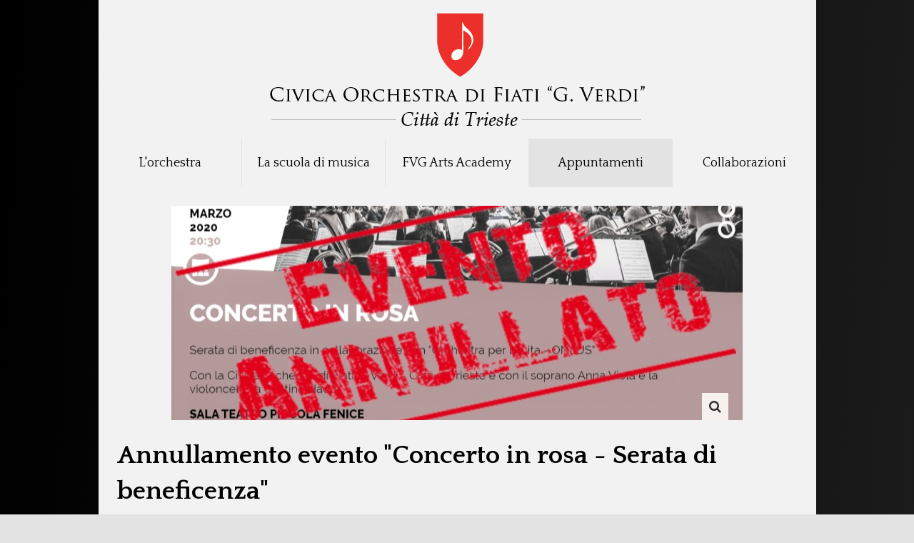

--- FILE ---
content_type: text/html
request_url: https://orchestradifiati.it/?go=Ultime%20notizie&art=95
body_size: 68664
content:
<!DOCTYPE html PUBLIC "-//W3C//DTD XHTML 1.0 Strict//EN" "http://www.w3.org/TR/xhtml1/DTD/xhtml1-strict.dtd">
<html xmlns="http://www.w3.org/1999/xhtml" lang="it" xml:lang="it">
	<head>
				
		<title>Civica Orchestra di Fiati "Giuseppe Verdi" - Città di Trieste | Ultime notizie</title>	
		<meta http-equiv="content-type" content="text/html; charset=utf-8" />
		<meta http-equiv="content-language" content="it" />
		<meta charset="utf-8"/>
		<meta name="author" content="Daniele Tarticchio"/>
		<meta name="theme-color" content="#333"/>
		<meta name="viewport" content="width=device-width, user-scalable=no, initial-scale=1.0, minimum-scale=1.0, maximum-scale=1.0"/>
		<meta name="robots" content="index, follow"/>
		<meta name="keywords" content="wind, concert, orchestra, musica, scuola, masterclass, Trieste, fiati, banda, maestro, concerti, eventi, promozione, pubblicità, classica, canto, sax, clarinetto, tromba, flauto, fisarmonica, corno, violino, pianoforte, chitarra, spartito, laboratori musicali"/>	
		<meta name="description" content="Dal 1919 nel cuore di Trieste, c'è musica."/>	

		<meta property="og:url"           content="https://www.orchestradifiati.it/blog/95" />
		
		<meta property="og:type"          content="article" />
				<meta property="og:title"         content="Annullamento evento &quot;Concerto in rosa - Serata di beneficenza&quot;" />
				<meta property="og:description"   content="Comunichiamo l�ANNULLAMENTO per motivi legati al contenimento del COVID-19 dell'evento &quot;Concerto in rosa - Serata di beneficenza&quot; in programma per questa domenica 8 marzo 2020 ore 20.30 al Teatro Piccola Fenice." />
				<meta property="og:image"         content="https://www.orchestradifiati.it/public/cof/COF_blog/images/95.jpg" /><!--
		<meta property="og:type"          content="website" />
		<meta property="og:title"         content="Civica Orchestra di Fiati &quot;Giuseppe Verdi&quot; - Città di Trieste | Ultime notizie" />
		<meta property="og:description"   content="Dal 1919 nel cuore di Trieste, c'è musica." />
		<meta property="og:image"         content="https://www.orchestradifiati.it/slider/images/1.jpg" />
-->		
		<link href="/images/template/favicon.png" rel="shortcut icon" type="image/png"/>

		<link rel="stylesheet" href="/styles/font-awesome.min.css"/>
		<link rel="stylesheet" href="/slider/themes/default/SdM.css" type="text/css" media="screen"/>
		<link rel="stylesheet" href="/slider/nivo-slider.css" type="text/css" media="screen"/>
		<link rel="stylesheet" href="/styles/template.css" type="text/css" media="screen, print"/>
		
		<link rel="canonical" href="https://www.orchestradifiati.it/blog/95"/>
		<script type="text/javascript" src="/js/jquery-1.7.2.min.js"></script>
		<script type="text/javascript" src="/slider/jquery.nivo.slider.pack.js"></script>

		<script type="application/ld+json">
		{
			"@context": "http://schema.org",
			"@type": "Organization",
			"name": "Civica Orchesra di fiati G. Verdi - Città di Trieste",
			"url": "https://www.orchestradifiati.it",
			"logo": "https://www.orchestradifiati.it/logo/logo.png",
			"contactPoint": [{
			    "@type": "ContactPoint",
			    "telephone": "+39 338 3528 942",
			    "contactType": "customer service"
			  }],
			"sameAs": "https://www.facebook.com/orchestradifiati/"
		}
		</script>
	
		<script type="text/javascript">
			var _gaq = _gaq || [];
			_gaq.push(['_setAccount', 'UA-34571424-1']);
			_gaq.push(['_trackPageview']);

			(function() {
			var ga = document.createElement('script'); ga.type = 'text/javascript'; ga.async = true;
			ga.src = ('https:' == document.location.protocol ? 'https://ssl' : 'http://www') + '.google-analytics.com/ga.js';
			var s = document.getElementsByTagName('script')[0]; s.parentNode.insertBefore(ga, s);
			})();
		</script>
	</head>
	<body>
				<div id="wrapper">
			<div id="header">
				<h1><a id="logo" href="/" title="COF - G.Verdi">COF - G.Verdi</a></h1>
			</div>
			<div id="main">
				<nav id="nav" role="navigation"><div id="overlay"></div><a href="#nav" title="Mostra menu"><i class="fa fa-bars" aria-hidden="true"></i></a><a href="#" title="Nascondi menu"><i class="fa fa-times" aria-hidden="true"></i></a><ul><li>﻿L'orchestra<ul><li><a href="?go=Chi siamo">Chi siamo</a></li><li><a href="?go=Idee e obiettivi">Idee e obiettivi</a></li><li><a href="?go=Struttura sociale">Struttura sociale</a></li><li><a href="?go=Direttore">Direttore</a></li><li><a href="?go=Curriculum">Curriculum</a></li><li><a href="?go=Il logo">Il logo</a></li><li><a href="?go=Formazioni ridotte">Formazioni ridotte</a></li></ul></li><li>La scuola di musica<ul><li><a href="?go=Storia">Storia</a></li><li><a href="http://www.orchestradifiati.it/scuoladimusica/ts/" target="_blank">Sede di Trieste</a></li><li><a href="http://www.orchestradifiati.it/scuoladimusica/go/" target="_blank">Sede di Gorizia</a></li><li><a href="http://www.orchestradifiati.it/scuoladimusica/ud/" target="_blank">Sede di Udine</a></li><li><a href="?go=International Guitar Festival">International Guitar Festival</a></li></ul></li><li>FVG Arts Academy<ul><li><a href="http://www.orchestradifiati.it/fvgartsacademy/" target="_blank">FVG Arts Academy</a></li></ul></li><li class="nav-active">Appuntamenti<ul><li><a href="?go=Ultime notizie">Ultime notizie</a></li><li><a href="?go=Calendario eventi">Calendario eventi</a></li><li><a href="?go=Concerti tradizionali">Concerti tradizionali</a></li><li><a href="?go=Foto degli eventi">Foto degli eventi</a></li></ul></li><li>Collaborazioni<ul><li><a href="?go=Audizioni">Audizioni</a></li><li><a href="?go=Collaborazioni artistiche">Collaborazioni artistiche</a></li><li><a href="?go=Collaborazioni PA">Collaborazioni PA</a></li><li><a href="?go=Tirocini e tesi">Tirocini e tesi</a></li><li><a href="?go=Promuovi la tua azienda">Promuovi la tua azienda</a></li></ul></li>					</ul>
				</nav>	
				<div id="contentBox">	
					
			<div class="article-header effect" style="background-image: url('/public/cof/COF_blog/images/95.jpg')" onclick="$('#article-preview-overlay').show();"><i class="fa fa-search" aria-hidden="true"></i></div><div itemscope itemtype="http://schema.org/NewsArticle">
  			<meta itemscope itemprop="mainEntityOfPage"  itemType="https://schema.org/WebPage" itemid="https://google.com/article"/>
			<h1 itemprop="headline">Annullamento evento "Concerto in rosa - Serata di beneficenza"</h1>
			<span itemprop="description">Comunichiamo l’<b>ANNULLAMENTO</b> per motivi legati al contenimento del COVID-19 dell'evento <b>"Concerto in rosa - Serata di beneficenza"</b> in programma per questa domenica 8 marzo 2020 ore 20.30 al Teatro Piccola Fenice.</span><br/>
			<br/>
			  <div itemprop="author" itemscope itemtype="https://schema.org/Person">
			    <meta itemprop="name" content="Daniele Tarticchio">
			  </div>
			  <div itemprop="image" itemscope itemtype="https://schema.org/ImageObject">
			   <meta itemprop="url" content="http://www.orchestradifiati.it/public/cof/COF_blog/images/95.jpg">
			    <meta itemprop="width" content="800">
			    <meta itemprop="height" content="800">
			  </div>
			  <div itemprop="publisher" itemscope itemtype="https://schema.org/Organization">
			    <div itemprop="logo" itemscope itemtype="https://schema.org/ImageObject">
			      <meta itemprop="url" content="http://www.orchestradifiati.it/logo/logo.jpg">
			      <!--meta itemprop="width" content="151">
			      <meta itemprop="height" content="151"-->
			    </div>
			    <meta itemprop="name" content="Civica Orchestra di Fiati G. Verdi - Città di Trieste">
    			</div>
			<i>Articolo pubblicato il 03/03/2020</i>
			<meta itemprop="datePublished" content="2020-03-03CET15:2:Mar+01:00"/>
 			<meta itemprop="dateModified" content="2020-03-03CET15:2:Mar+01:00"/>
			
			</div>
			<br/>
			<br>
			<br/>

			<div id="article-preview-overlay" onclick="$('#article-preview-overlay').hide();">
			<img src="/public/cof/COF_blog/images/95.jpg"/>
			</div><h2>Altre notizie</h2>
			<a href="?go=Ultime%20notizie&art=143" class="thumb">
				<h3></h3>
				...
			</a>
			<a href="?go=Ultime%20notizie&art=140" class="thumb"><img src="/public/cof/COF_blog/images/thumbs/140.jpg"/>
				<h3>Flute night, omaggio a Galway e Molloy</h3>
				Tornano gli <b>Aperitivi in musica</b> della Scuola di Musica della Civica Orchestra di fiati "G. Verdi" - Città di Trieste che anche per la stagione 2024-2025 verranno nuovamente ospitati nell'elegante cornice del <b>DoubleTree by Hilton Trieste</b...
			</a>
			<a href="?go=Ultime%20notizie&art=133" class="thumb"><img src="/public/cof/COF_blog/images/thumbs/133.jpg"/>
				<h3>International Guitar Festival - 11a edizione</h3>
				<b>18-21 APRILE 2024 – TRIESTE</b><br>
La Civica Orchestra di fiati “G. Verdi” – Città di Trieste in sinergia con la Scuola di musica 55 di Trieste, l’Associazione Musicale Culturale “Città Di Codroipo” e il "Keski-Pohjanmaan Konserv...
			</a>
			<a href="?go=Ultime%20notizie&art=132" class="thumb"><img src="/public/cof/COF_blog/images/thumbs/132.jpg"/>
				<h3>Musical Summer Week - 4-8 settembre 2023</h3>
				A grande richiesta, ritorna un’intera settimana di lezioni di canto, recitazione e ballo rivolta ai bambini e ragazzi che abbiano voglia di cimentarsi nel mondo del musical, divertendosi!<br>
Durante questa settimana si offrirà la possibilità di...
			</a>
			<a href="?go=Ultime%20notizie&art=131" class="thumb"><img src="/public/cof/COF_blog/images/thumbs/131.jpg"/>
				<h3>Sbilf!</h3>
				La Civica Orchestra di Fiati "Giuseppe Verdi" - città di Trieste è lieta di annunciare lo spettacolo musicale "Sbilf!" per ensemble di fiati che vedrà come protagonisti gli Sbilf, gnomi burloni e dispettosi che, secondo il folklore locale, abitano...
			</a>
			<a href="?go=Ultime%20notizie&art=130" class="thumb"><img src="/public/cof/COF_blog/images/thumbs/130.jpg"/>
				<h3>Centro Estivo Musicale: divertirsi con la musica!</h3>
				La Scuola di Musica della Civica Orchestra di fiati "G. Verdi" - Città di Trieste organizza numerose attività per l'estate 2023:</br>

<b>Musical Summer Week</b>: rivolto a bambini e ragazzi dai 7 ai 17 anni in, si terrà nella settimana dal 12 a...
			</a>
			<a href="?go=Ultime%20notizie&art=129" class="thumb"><img src="/public/cof/COF_blog/images/thumbs/129.jpg"/>
				<h3>International Guitar Festival - 10° edizione</h3>
				La Scuola di Musica Civica Orchestra di fiati “G. Verdi” – Città di Trieste in sinergia con la Scuola di musica 55 di Trieste e l’Associazione Musicale Culturale “Città Di Codroipo” presenta l’<b><i>International Guitar Festival</i></...
			</a>
			<a href="?go=Ultime%20notizie&art=128" class="thumb"><img src="/public/cof/COF_blog/images/thumbs/128.jpg"/>
				<h3>Musical Weekend con <i>We Will Rock You</i> e <i>Frozen</i></h3>
				<b>La FVG Arts Academy</b>, accademia di arti performative con sede a Trieste e Udine, presenta l’evento <b><i>Musical Weekend</b></i>, una masterclass di canto, recitazione e ballo rivolto a coloro che desiderano cimentarsi con brani tratti da Mus...
			</a>
			<a href="?go=Ultime%20notizie&art=127" class="thumb"><img src="/public/cof/COF_blog/images/thumbs/127.jpg"/>
				<h3>Concerto di chiusura della masterclass in direzione di orchestra di fiati</h3>
				A conclusione della Masterclass in direzione di orchestra di fiati con il M° Andrea Loss che in programma per il weekend del 28 e 29 gennaio, si terrà un concerto aperto al pubblico ad ingresso gratuito in programma per <b>domenica 29 gennaio con i...
			</a>
			<a href="?go=Ultime%20notizie&art=126" class="thumb"><img src="/public/cof/COF_blog/images/thumbs/126.jpg"/>
				<h3>Masterclass in direzione di orchestra di fiati con il M° Andrea Loss e il ° Matteo Firmi</h3>
				Per il secondo anno di seguito, la Civica Orchestra di fiati “G. Verdi” – città di Trieste, in partnership con l’ISEB, organizza <b>due weekend dedicati alla direzione d’orchestra di fiati</b>. Le masterclass, organizzate dalla Civica Orch...
			</a>
			<a href="?go=Ultime%20notizie&art=125" class="thumb"><img src="/public/cof/COF_blog/images/thumbs/125.jpg"/>
				<h3>Il Rock agli "Aperitivi in musica"!</h3>
				Prosegue la stagione 2022/2023 degli "Aperitivi in musica" della Scuola di Musica della Civica Orchestra di fiati "G. Verdi" - Città di Trieste ospitati nell'elegante cornice del DoubleTree by Hilton di Trieste. La rassegna deli "Aperitivi in musica...
			</a>
			<a href="?go=Ultime%20notizie&art=124" class="thumb"><img src="/public/cof/COF_blog/images/thumbs/124.jpg"/>
				<h3>Spettacolo di Capodanno 2023</h3>
				Lo <i><b>Spettacolo di Capodanno 2023</i></b> è in programma per <b>domenica 1° gennaio</b> con inizio alle <b>ore 18</b> presso il <b>Teatro Orazio Bobbio di Trieste</b> (via del Ghirlandaio 12, Trieste).</br>
Tra i tradizionali concerti che la <...
			</a>
			<a href="?go=Ultime%20notizie&art=123" class="thumb"><img src="/public/cof/COF_blog/images/thumbs/123.jpg"/>
				<h3>Concerti Natalizi</h3>
				Per celebrare il Santo Natale in musica la Civica Orchestra di fiati "G. Verdi" - Città di Trieste presenta i suoi concerti natalizi a ingresso gratuito:</br>
<ul><b>Concerto <i>Christmas Together</i></b> (in collaborazione con la V circoscrizione ...
			</a>
			<a href="?go=Ultime%20notizie&art=122" class="thumb"><img src="/public/cof/COF_blog/images/thumbs/122.jpg"/>
				<h3>"Il mio primo concerto di Natale": musica per bambini dagli 0 ai 3 anni a Gorizia e Udine</h3>
				La Scuola di Musica della Civica Orchestra di fiati “G. Verdi” – Città di Trieste presenta <i><b>Il mio primo concerto di Natale – Musica con mamma e papà</i></b>, uno spettacolo musicale ad <b>ingresso libero (con prenotazione obbligatoria...
			</a>
			<a href="?go=Ultime%20notizie&art=121" class="thumb"><img src="/public/cof/COF_blog/images/thumbs/121.jpg"/>
				<h3>Aperitivi in musica - Arte e musica</h3>
				Dopo il successo del primo appuntamento degli Aperitivi in Musica che ha registrato il sold out, la Scuola di Musica della Civica orchestra di Fiati “G. Verdi” - Città di Trieste prosegue con il secondo appuntamento intitolato <i><b>Arte e music...
			</a>
			<a href="?go=Ultime%20notizie&art=120" class="thumb"><img src="/public/cof/COF_blog/images/thumbs/120.jpg"/>
				<h3>Play&Music - La magia della musica (Gorizia)</h3>
				La Scuola di Musica della Civica Orchestra di fiati “G. Verdi” – Città di Trieste presenta l'evento <i><b>Play&Music – La magia della musica</i></b>, uno spettacolo musicale per <b>bambini dai 3 ai 6 anni</b> organizzato dalla Scuola di musi...
			</a>
			<a href="?go=Ultime%20notizie&art=119" class="thumb"><img src="/public/cof/COF_blog/images/thumbs/119.jpg"/>
				<h3>Concerto di San Giusto 2022</h3>
				La <b>Civica Orchestra di fiati "G. Verdi" - Città di Trieste</b> è lieta di presentare il suo tradizionale <i><b>Concerto di San Giusto</b></i> per celebrare insieme il Santo Patrono della nostra Città.
Il "Concerto di San Giusto" si terrà giov...
			</a>
			<a href="?go=Ultime%20notizie&art=118" class="thumb"><img src="/public/cof/COF_blog/images/thumbs/118.jpg"/>
				<h3>Aperitivi in musica al DoubleTree by Hilton Trieste</h3>
				Tornano gli <b>Aperitivi in musica</b> della Scuola di Musica della Civica Orchestra di fiati "G. Verdi" - Città di Trieste che per la stazione 2022-2023 verranno ospitati nell'elegante cornice del <b>DoubleTree by Hilton Trieste</b> (piazza della R...
			</a>
			<a href="?go=Ultime%20notizie&art=117" class="thumb"><img src="/public/cof/COF_blog/images/thumbs/117.jpg"/>
				<h3>Il Gran Concerto Chitarristico con Vito Nicola Pardiso e tanti altri ospiti</h3>
				Per la nuova stagione concertistica 2022/2023 <i>Sinfonie d’Ensemble</i> realizzata con il contributo della Regione FVG e con il sostegno della Fondazione Benefica Kathleen Foreman Casali, la Civica Orchestra di fiati "G. Verdi" - Città di Trieste...
			</a>
			<a href="?go=Ultime%20notizie&art=116" class="thumb"><img src="/public/cof/COF_blog/images/thumbs/116.jpg"/>
				<h3>The Musical Weekend: un fine settimana di lezioni di canto, ballo e recitazione</h3>
				La Scuola di Musica della Civica Orchestra di fiati "G. Verdi" - Città di Trieste presenta <b>"The Musical Weekend"</b> che si terrà il <b>9 e 10 aprile</b> alla Sala Teatro Piccola Fenice di Trieste e sarà condotto da <b>Stefania Seculin</b> (can...
			</a>
			<a href="?go=Ultime%20notizie&art=115" class="thumb"><img src="/public/cof/COF_blog/images/thumbs/115.jpg"/>
				<h3>La vita è bella - Concerto di beneficenza</h3>
				La Civica Orchestra di fiati “G. Verdi” – Città di Trieste presenta il concerto <b>“La vita è bella”</b> in programma per <b>domenica 3 aprile alle ore 17.00</b> alla <b>Sala Luttazzi</b> (Magazzino 26, Trieste). L’evento è inserito al...
			</a>
			<a href="?go=Ultime%20notizie&art=114" class="thumb"><img src="/public/cof/COF_blog/images/thumbs/114.jpg"/>
				<h3>"Il mio mistero è chiuso in me": Puccini in scena anche a San Vito al Tagliamento e a Muggia</h3>
				Dopo il grande successo riscontrato a Trieste, lo spettacolo <b>"Il mio mistero è chiuso in me"</b> andrà presto in scena anche a San Vito al Tagliamento (PN) e a Muggia (TS). <b>Sabato 5 marzo</b> lo spettacolo sarà in scena alle ore 18 al Teatro...
			</a>
			<a href="?go=Ultime%20notizie&art=113" class="thumb"><img src="/public/cof/COF_blog/images/thumbs/113.jpg"/>
				<h3>Canova, Klimt e Beethoven - Un viaggio per scoprire la musica con i colori dell'anima</h3>
				<b>Domenica 30 gennaio</b> alle <b>ore 18</b> al <b>Palazzo Lantieri di Gorizia</b> si terrà la lezione-concerto "Canova, Klimt e Beethoven - Un viaggio per scoprire la musica con i colori dell'anima".</br>
La lezione-concerto, che avrà come relat...
			</a>
			<a href="?go=Ultime%20notizie&art=112" class="thumb"><img src="/public/cof/COF_blog/images/thumbs/112.jpg"/>
				<h3>Masterclass e concerto con il Maestro Andrea Loss</h3>
				Non solo concerti e spettacoli con la Civica ma anche formazione e divulgazione musicale!</br>
La Scuola di Musica della Civica Orchestra di fiati “G. Verdi” – Città di Trieste organizza una Masterclass in direzione di orchestra di fiati cond...
			</a>
			<a href="?go=Ultime%20notizie&art=111" class="thumb"><img src="/public/cof/COF_blog/images/thumbs/111.jpg"/>
				<h3>Concerto di Capodanno - 45a edizione</h3>
				Come da tradizione per dare il benvenuto all'anno nuovo la Civica Orchestra di fiati “G. Verdi” – Città di Trieste presenta il suo <b><i>Concerto di Capodanno</i></b> che quest'anno raggiunge il traguardo della 45a edizione. Il concerto si ter...
			</a>
			<a href="?go=Ultime%20notizie&art=110" class="thumb"><img src="/public/cof/COF_blog/images/thumbs/110.jpg"/>
				<h3>"Il mio mistero è chiuso in me": tra fascino e mistero alla scoperta di Giacomo Puccini</h3>
				La <b>Civica Orchestra di fiati “G. Verdi” – Città di Trieste</b> partecipa nuovamente alla rassegna “Una luce sempre accesa” promossa e organizzata dal Comune di Trieste con l’evento <b><i>Il mio mistero è chiuso in me</b></i> in progr...
			</a>
			<a href="?go=Ultime%20notizie&art=109" class="thumb"><img src="/public/cof/COF_blog/images/thumbs/109.jpg"/>
				<h3>I prossimi eventi (novembre-dicembre 2021)</h3>
				<b>Spettacolo di San Giusto - Le passioni del Barone</b> (mercoledì 3 novembre ore 18 al Teatro Bobbio di Trieste): con la Civica Orchestra di fiati "G. Verdi" - Città di Trieste diretta dal M° Matteo Firmi, attore Julian Sgherla, sceneggiatura Na...
			</a>
			<a href="?go=Ultime%20notizie&art=108" class="thumb"><img src="/public/cof/COF_blog/images/thumbs/108.jpg"/>
				<h3>Spettacolo di San Giusto - Le passioni del Barone</h3>
				Per festeggiare San Giusto, il Santo patrono di Trieste, la <b>Civica Orchestra di fiati "G. Verdi" - Città di Trieste</b> presenta come da tradizione il suo <i><b>Spettacolo di San Giusto</i></b>. Per l’edizione 2021 la Civica farà rivivere sull...
			</a>
			<a href="?go=Ultime%20notizie&art=107" class="thumb"><img src="/public/cof/COF_blog/images/thumbs/107.jpg"/>
				<h3>Napoleone Cozzi: il pittore delle Muse</h3>
				La <b>Civica Orchestra di fiati “G. Verdi” – Città di Trieste</b> presenta la nuova stagione concertistica 2021/2022 <i><b>Passion for..,</b></i> una stagione che, come suggerisce il nome, vuole omaggiare ciò che guida l’attività della Civ...
			</a>
			<a href="?go=Ultime%20notizie&art=106" class="thumb"><img src="/public/cof/COF_blog/images/thumbs/106.jpg"/>
				<h3>Spettacolo in rosa: alla scoperta del genio femminile</h3>
				La <b>Civica Orchestra di fiati “G. Verdi” – Città di Trieste</b> presenta
<i><b>Spettacolo in rosa: racconto musicale alla scoperta di meravigliose
donne fra mistero, arte e scienza</i></b>, iniziativa inserita all’interno del
calendario...
			</a>
			<a href="?go=Ultime%20notizie&art=105" class="thumb"><img src="/public/cof/COF_blog/images/thumbs/105.jpg"/>
				<h3>Lezione-concerto "Storia, arte e musica"</h3>
				La Civica Orchestra di fiati “G. Verdi” – Città di Trieste presenta l’evento <b>“Storia, arte e musica. Lezione-concerto dedicata al 600° anniversario dalla caduta del patriarcato di Aquileia per mano della repubblica di Venezia (1420-202...
			</a>
			<a href="?go=Ultime%20notizie&art=104" class="thumb"><img src="/public/cof/COF_blog/images/thumbs/104.jpg"/>
				<h3>"Love Changes Everything": la musica narra le mille sfumature dell'amore</h3>
				Anche quest’anno, come oramai da tradizione, la Civica Orchestra di fiati
“G. Verdi” – Città di Trieste celebra l’amore attraverso il linguaggio
universale della musica con lo spettacolo <i><b>Love changes everything</i></b> che
vedrà ...
			</a>
			<a href="?go=Ultime%20notizie&art=103" class="thumb"><img src="/public/cof/COF_blog/images/thumbs/103.jpg"/>
				<h3>Pillole di... Aperitivi in Musica</h3>
				Tornano gli <i><b>“Aperitivi in Musica”</i></b> della Civica Orchestra di fiati “G. Verdi” – Città di Trieste, ideati e curati dal <b>Prof. Giovanni Baldini</b>. Nelle stagioni precedenti gli “Aperitivi in Musica” prevedevano un ciclo ...
			</a>
			<a href="?go=Ultime%20notizie&art=102" class="thumb"><img src="/public/cof/COF_blog/images/thumbs/102.jpg"/>
				<h3>Concerto di Capodanno: la musica del passato, la speranza del futuro</h3>
				Come da tradizione per dare il benvenuto all'anno nuovo la Civica Orchestra di fiati “G. Verdi” – Città di Trieste propone il <b><i>Concerto di Capodanno 2021 – La musica del passato, la speranza del futuro</b></i> (44° edizione). Il concer...
			</a>
			<a href="?go=Ultime%20notizie&art=101" class="thumb"><img src="/public/cof/COF_blog/images/thumbs/101.jpg"/>
				<h3><i>Nel blu dipinto di blu</i>: un omaggio in musica al mare</h3>
				In occasione della 52a edizione della Barcolana, la
<b>Civica Orchestra di fiati “G. Verdi” – Città di Trieste</b> ha voluto omaggiare in musica il mare e le sue sfumature: le note della Civica e il blu del mare si uniscono nel concerto <i><b...
			</a>
			<a href="?go=Ultime%20notizie&art=100" class="thumb"><img src="/public/cof/COF_blog/images/thumbs/100.jpg"/>
				<h3><i>Raccontando Fellini</i> (Trieste Estate 2020): incontriamo Fellini tra sogno, fantasia e creatività</h3>
				La <b>Civica Orchestra di fiati “G. Verdi” – Città di Trieste</b> presenta lo
spettacolo <b>“Raccontando Fellini”</b>, realizzato per <b>Trieste Estate 2020</b>
all’interno della rassegna “Evento Digital”.</br>
“Raccontando Fell...
			</a>
			<a href="?go=Ultime%20notizie&art=98" class="thumb"><img src="/public/cof/COF_blog/images/thumbs/98.jpg"/>
				<h3>La Civica si stringe attorno alla sua città: un messaggio di forza e speranza</h3>
				<i><b>"Forza Trieste, noi ci siamo! La Città può contare su di noi"</i></b></br>
Questo il messaggio forte e chiaro della Civica Orchestra di fiati "G. Verdi" - Città di Trieste che, proprio in questo momento così difficile e delicato, dimostra...
			</a>
			<a href="?go=Ultime%20notizie&art=97" class="thumb"><img src="/public/cof/COF_blog/images/thumbs/97.jpg"/>
				<h3>La musica non si ferma! - Inno a San Giusto</h3>
				In questo momento davvero difficile per tutto il nostro Paese, anche la <b>Civica Orchestra di fiati "G. Verdi" - Città di Trieste</b> vuole dare il suo contributo: <b>un messaggio di speranza e di serenità attraverso la musica</b>.</br> 
Con gran...
			</a>
			<a href="?go=Ultime%20notizie&art=96" class="thumb"><img src="/public/cof/COF_blog/images/thumbs/96.jpg"/>
				<h3>La musica non si ferma per gli allievi della nostra Scuola di Musica</h3>
				In questo momento così delicato e complicato per il nostro paese, la <b>Scuola di Musica della Civica Orchestra di fiati "G. Verdi" - Città di Trieste</b> ha deciso di sospendere tutte le attività didattiche presso le proprie sedi fino al 3 aprile...
			</a>
			<a href="?go=Ultime%20notizie&art=94" class="thumb"><img src="/public/cof/COF_blog/images/thumbs/94.jpg"/>
				<h3>Annullamento evento "Aperitivi in musica - Aperitivo Rock"</h3>
				Comunichiamo l’<b>ANNULLAMENTO</b> per motivi legati al
contenimento del COVID-19 dell'evento <b>"Aperitivi in musica - Aperitivo Rock"</b> in programma per questo giovedì 5 marzo 2020 ore 18 al Caffè Tommaseo.
...
			</a>
			<a href="?go=Ultime%20notizie&art=93" class="thumb"><img src="/public/cof/COF_blog/images/thumbs/93.jpg"/>
				<h3>Aperitivi in musica: Women in Jazz</h3>
				<i>Women have a different sensibility than men. I think that women, given a
chance to find their own voices, will come up with something different.</i></br>
(Rosetta Reitz)</br></br>

La Stagione degli Aperitivi in Musica della Scuola di Musica d...
			</a>
			<a href="?go=Ultime%20notizie&art=92" class="thumb"><img src="/public/cof/COF_blog/images/thumbs/92.jpg"/>
				<h3>Ecco "Le voci di Trieste" in concerto alla Piccola Fenice</h3>
				Nuovo scalo della stagione <b>“100x100: cento eventi per i cento anni della
Civica Orchestra di fiati G. Verdi – Città di Trieste”</b> con il concerto <b>“Le voci
di Trieste”</b> in programma per <b>sabato 15 febbraio</b> con inizio alle...
			</a>
			<a href="?go=Ultime%20notizie&art=91" class="thumb"><img src="/public/cof/COF_blog/images/thumbs/91.jpg"/>
				<h3> "Una vita per la musica" alla Piccola Fenice: Andrea Binetti si racconta attraverso la musica</h3>
				<i>La musica ha segnato come un amore a prima vista tutta la mia vita sin dall’infanzia, dai salotti musicali nella casa barcolana del nonno materno con ospiti illustri come Giorgio Strehler, ai teatri respirati sin da bambino grazie alla passione ...
			</a>
			<a href="?go=Ultime%20notizie&art=90" class="thumb"><img src="/public/cof/COF_blog/images/thumbs/90.jpg"/>
				<h3>Come si ascolta una sinfonia? Te lo spieghiamo noi con gli "Aperitivi in musica"</h3>
				La Stagione <b>“100x100: cento eventi per cento anni”</b> della Civica Orchestra
di fiati “G. Verdi” – Città di Trieste continua ad occuparsi di <b>Divulgazione</b>
culturale e musicale con gli <i><b>Aperitivi in Musica</i></b>: un affas...
			</a>
			<a href="?go=Ultime%20notizie&art=89" class="thumb"><img src="/public/cof/COF_blog/images/thumbs/89.jpg"/>
				<h3>Le più belle colonne sonore con gli "Aperitivi in musica"</h3>
				La Stagione <b>“100x100: cento eventi per cento anni”</b> della Civica Orchestra 
di fiati “G. Verdi” – Città di Trieste continua ad occuparsi di Divulgazione
culturale e musicale con gli <b><i>Aperitivi in Musica</i></b>: un affascinant...
			</a>
			<a href="?go=Ultime%20notizie&art=88" class="thumb"><img src="/public/cof/COF_blog/images/thumbs/88.jpg"/>
				<h3>A breve il via al nuovo corso di Armonia, Song Writing e Arrangiamenti con i maestri Firmi e Battigelli</h3>
				Sei curioso di sapere cosa si cela dietro la composizione di un brano musicale? Ti piacerebbe comprendere il processo di costruzione di una melodia e la sua struttura?</br>
Allora il nostro nuovo corso di <b>Armonia, Song Writing e Arrangiamenti</b>...
			</a>
			<a href="?go=Ultime%20notizie&art=87" class="thumb"><img src="/public/cof/COF_blog/images/thumbs/87.jpg"/>
				<h3>Pianoforte romantico 2.0: il nuovo attesissimo appuntamento degli Aperitivi in musica</h3>
				La Stagione <b>“100x100: cento eventi per cento anni” della Civica Orchestra di fiati “G. Verdi” – Città di Trieste</b> continua ad occuparsi di divulgazione culturale e musicale con gli <b><i>Aperitivi in Musica</i></b>: un affascinante c...
			</a>
			<a href="?go=Ultime%20notizie&art=86" class="thumb"><img src="/public/cof/COF_blog/images/thumbs/86.jpg"/>
				<h3>"Al cavallino bianco" grande protagonista del secondo tempo del "Concerto di Capodanno 2020"</h3>
				Mancano poche ore ai festeggiamenti per il nuovo anno e noi siamo prontissimi a dare il benvenuto al 2020 con il tradizionale <i><b>Concerto di Capodanno 2020 - 43a edizione</i></b> della Civica Orchestra di fiati "G. Verdi" - Città di Trieste in pr...
			</a>
			<a href="?go=Ultime%20notizie&art=85" class="thumb"><img src="/public/cof/COF_blog/images/thumbs/85.jpg"/>
				<h3>"Concerto di Capodanno 2020" al Teatro Bobbio: il primo tempo del programma musicale</h3>
				Il modo migliore per festeggiare l'inizio del nuovo anno è il <b><i>Concerto di Capodanno 2020 - 43a edizione</i></b> della <b>Civica Orchestra di fiati "G. Verdi" - Città di Trieste</b> diretta dal direttore ospite <b>m° Simone Comisso</b> e con ...
			</a>
			<a href="?go=Ultime%20notizie&art=84" class="thumb"><img src="/public/cof/COF_blog/images/thumbs/84.jpg"/>
				<h3>Vi presentiamo il "Concerto di Capodanno 2020 - 43a edizione"</h3>
				La <b>Civica Orchestra di Fiati "G. Verdi" - Città di Trieste</b> vi invita a festeggiare l’inizio del nuovo anno con il <i><b>Concerto di Capodanno 2020 – 43a edizione</i></b> in programma per mercoledì <b>1 gennaio 2020</b> con inizio alle <b...
			</a>
			<a href="?go=Ultime%20notizie&art=83" class="thumb"><img src="/public/cof/COF_blog/images/thumbs/83.jpg"/>
				<h3>Mostra 100x100 - Cento anni di musica, storia ed emozioni</h3>
				In occasione dell'anno del centenario e parallelamente allo svolgersi della stagione concertistica "100x100: cento eventi per cento anni", la <b>Civica Orchestra di fiati “G. Verdi” - Città di Trieste</b> inaugura la <b>"Mostra 100x100: cento an...
			</a>
			<a href="?go=Ultime%20notizie&art=82" class="thumb"><img src="/public/cof/COF_blog/images/thumbs/82.jpg"/>
				<h3>Sorprendente "Chitarra in concerto": la Gorizia Guitar Orchestra torna alla Piccola Fenice</h3>
				La stagione concertistica <b>“100x100: cento eventi per cento anni”</b> ideata per celebrare la ricorrenza del centenario dalla fondazione della <b>Civica Orchestra di fiati “G. Verdi” – Città di Trieste</b> continua a regalarci importanti...
			</a>
			<a href="?go=Ultime%20notizie&art=81" class="thumb"><img src="/public/cof/COF_blog/images/thumbs/81.jpg"/>
				<h3>"Marte e Venere in coro": il gruppo vocale VIKRA e il coro virile Nuovo Accordo alla Piccola Fenice</h3>
				La <b>Civica Orchestra di fiati “G. Verdi” – Città di Trieste</b> continua la sua stagione concertistica <b>"100x100: cento eventi per cento anni"</b> e vi invita nuovamente al Teatro Piccola Fenice in occasione del concerto <b>"Marte e Venere...
			</a>
			<a href="?go=Ultime%20notizie&art=80" class="thumb"><img src="/public/cof/COF_blog/images/thumbs/80.jpg"/>
				<h3>Aperitivi in musica: l'eleganza del violino incontra il fascino del pianoforte</h3>
				La Stagione <b>“100x100: cento eventi per i cento anni della Civica Orchestra di fiati G. Verdi – Città di Trieste"</b> si occupa anche di Divulgazione culturale e musicale nella nuova stagione degli <b>"Aperitivi in Musica"</b>: un affascinante...
			</a>
			<a href="?go=Ultime%20notizie&art=79" class="thumb"><img src="/public/cof/COF_blog/images/thumbs/79.jpg"/>
				<h3>"Jazz Night": il jazz conquista anche il Teatro Piccola Fenice</h3>
				La stagione <b>"100x100: cento eventi per i cento anni della Civica Orchestra di Fiati G. Verdi - Città di Trieste"</b> vi propone una serata frizzante con <b>"Jazz Night"</b>  in programma per <b>sabato 9 novembre</b> con inizio alle <b>ore 20.30</...
			</a>
			<a href="?go=Ultime%20notizie&art=78" class="thumb"><img src="/public/cof/COF_blog/images/thumbs/78.jpg"/>
				<h3>La nuova stagione degli "Aperitivi in musica": si parte con Beethoven</h3>
				La Stagione <b>“100x100: cento eventi per i cento anni della Civica Orchestra di fiati G. Verdi – Città di Trieste"</b> torna ad occuparsi di Divulgazione culturale e musicale dando il via alla nuova stagione degli  <b>"Aperitivi in Musica"</b> ...
			</a>
			<a href="?go=Ultime%20notizie&art=77" class="thumb"><img src="/public/cof/COF_blog/images/thumbs/77.jpg"/>
				<h3>Il violoncello protagonista del concerto "Contaminazioni del '900 musicale"</h3>
				La musica è senza pause per la <b>Civica Orchestra di fiati “G. Verdi” – Città di Trieste</b>! La stagione concertistica “100x100: cento eventi per i cento anni”
prosegue difatti senza sosta e vi presenta il concerto <b>"Contaminazioni d...
			</a>
			<a href="?go=Ultime%20notizie&art=76" class="thumb"><img src="/public/cof/COF_blog/images/thumbs/76.jpg"/>
				<h3>Scopriamo Schumann con "Pianoforte in concerto" alla Piccola Fenice</h3>
				In occasione della stagione concertistica <b>"100x100: cento eventi per i 100 anni della Civica Orchestra di fiati G. Verdi - Città di Trieste"</b> il Prof. <b>Giovanni Baldini</b>, presidente della Civica, e il Maestro <b>Luca Delle Donne</B> torna...
			</a>
			<a href="?go=Ultime%20notizie&art=75" class="thumb">
				<h3>Annullamento concerto "Blue Brass"</h3>
				Il concerto <b>"Blue Brass"</b> in programma sabato 5 ottobre ore 20.30 al Teatro Piccola Fenice di Trieste è stato <b>annullato</b> per lutto cittadino.</br>
La Civica Orchestra di fiati "G. Verdi" - Città di Trieste si unisce al lutto cittadino ...
			</a>
			<a href="?go=Ultime%20notizie&art=74" class="thumb"><img src="/public/cof/COF_blog/images/thumbs/74.jpg"/>
				<h3>La Barcolana si tinge di note blu con il concerto "Blue Brass"</h3>
				La <b>Barcolana</b> è di certo uno degli eventi più attesi a Trieste non solo dai triestini ma soprattutto dagli amanti di vela di tutto il mondo e dai turisti che accorrono numerosissimi per questa esclusiva occasione. La città si anima ancor di ...
			</a>
			<a href="?go=Ultime%20notizie&art=73" class="thumb"><img src="/public/cof/COF_blog/images/thumbs/73.jpg"/>
				<h3><i>Da Vinci e la bellezza nel tempo</i> : la lezione-concerto che vi appassionerà</h3>
				Il 2 maggio 1519 muore nei pressi di Amboise, in Francia, Leonardo da Vinci, oggi considerato il genio assoluto e indiscusso del Rinascimento italiano ed europeo.</br>
Nel 2019, a distanza di 500 anni dalla morte di Leonardo da Vinci, la stagione <b...
			</a>
			<a href="?go=Ultime%20notizie&art=72" class="thumb"><img src="/public/cof/COF_blog/images/thumbs/72.jpg"/>
				<h3>"L'incontro del secolo": Daniela Mazzucato, Max Renè Cosotti e altri grandi artisti alla Piccola Fenice</h3>
				La stagione <b>"100x100: cento eventi per i cento anni della Civica Orchestra di fiati G. Verdi - Città di Trieste"</b> si arricchisce di un nuovo esclusivo appuntamento musicale,  <b>"L'incontro del secolo"</b>  in programma per sabato  <b>14 sette...
			</a>
			<a href="?go=Ultime%20notizie&art=71" class="thumb"><img src="/public/cof/COF_blog/images/thumbs/71.jpg"/>
				<h3>La "Musica senza confini" che unisce Trieste e Pola</h3>
				Che cos’è la musica? Sembra una domanda semplice a cui chiunque potrebbe dare risposta. Ma forse non tutti hanno davvero sperimentato il valore sociale e culturale della musica, quella musica che non si pone limiti, che non conosce discriminazioni...
			</a>
			<a href="?go=Ultime%20notizie&art=70" class="thumb"><img src="/public/cof/COF_blog/images/thumbs/70.jpg"/>
				<h3>Grande musica al Castello di San Giusto</h3>
				Anche questa estate la <b>Civica Orchestra di fiati "G. Verdi" - Città di Trieste</b> è fra i protagonisti della rassegna musicale di <b>Trieste Estate</b> con il concerto ad ingresso libero <b>"Sognando al castello"</b> in programma per <b>mercole...
			</a>
			<a href="?go=Ultime%20notizie&art=69" class="thumb"><img src="/public/cof/COF_blog/images/thumbs/69.jpg"/>
				<h3>Avviso di spostamento data concerto "Sognando sul mare" - Portopiccolo</h3>
				La Civica Orchestra di fiati "G. Verdi" - Città di Trieste informa che a causa di avverse previsioni meteorologiche il concerto <b>"Sognando sul mare"</b> in programma per venerdì 2 agosto è stato rimandato a <b>DOMENICA 4 AGOSTO</b> con inizio al...
			</a>
			<a href="?go=Ultime%20notizie&art=68" class="thumb"><img src="/public/cof/COF_blog/images/thumbs/68.jpg"/>
				<h3>"Sognando sul mare": ancora musica da sogno a Portopiccolo</h3>
				La <b>Civica Orchestra di fiati "G. Verdi" - Città di Trieste</b> propone all'interno della stagione concertistica "100x100: Cento eventi per Cento anni" e in  collaborazione con Portopiccolo - Sistiana il concerto <b>"Sognando sul mare"</b> ad ingr...
			</a>
			<a href="?go=Ultime%20notizie&art=67" class="thumb"><img src="/public/cof/COF_blog/images/thumbs/67.jpg"/>
				<h3>"Antidotum Tarantulae" alla Piccola Fenice: un viaggio fra le melodie e le tradizioni del sud Italia</h3>
				Ritmo, passione, ardore, frenesia e il valore terapeutico della musica.</br>
Questi i concetti chiave che saranno protagonisti di <b>“Antidotum tarantulae  – Viaggio immaginario sacro e profano tra le melodie e le tradizioni del sud”</b>, il n...
			</a>
			<a href="?go=Ultime%20notizie&art=66" class="thumb"><img src="/public/cof/COF_blog/images/thumbs/66.jpg"/>
				<h3>"Un amore così grande": il tenore Max Renè Cosotti e la figlia Myriam Cosotti insieme alla Piccola Fenice</h3>
				Nuovo scalo della stagione <b>"100x100: cento eventi per i cento anni della Civica Orchestra di Fiati G. Verdi - Città di Trieste"</b>: la serie di eventi “La strana coppia: lui e lei” con la direzione artistica di Enzo Semeraro si arricchisce d...
			</a>
			<a href="?go=Ultime%20notizie&art=65" class="thumb"><img src="/public/cof/COF_blog/images/thumbs/65.jpg"/>
				<h3>"Due musical in una notte": <i>The Phantom of the Opera</i> e <i>West Side Story</i> alla Piccola Fenice</h3>
				Amanti del musical accorrete numerosi!</br>
La <b>Civica Orchestra di fiati "G. Verdi" - Città di Trieste</b> vi invita ad una serata d’incanto in un mondo di musica, sogni e amori con lo spettacolo <b>“Due musical in una notte”</b> in progra...
			</a>
			<a href="?go=Ultime%20notizie&art=64" class="thumb"><img src="/public/cof/COF_blog/images/thumbs/64.jpg"/>
				<h3>Musica da sogno a Portopiccolo con il concerto "Sognando sul mare"</h3>
				Anche questa estate <b>Portopiccolo</b> e la <b>Civica Orchestra di fiati “G. Verdi” - Città di Trieste</b> vi invitano ad un appuntamento speciale in cui musica e sogno si intrecciano con il concerto ad ingresso libero <b>“Sognando sul mare"<...
			</a>
			<a href="?go=Ultime%20notizie&art=63" class="thumb"><img src="/public/cof/COF_blog/images/thumbs/63.jpg"/>
				<h3>"Intrecci di musica e arte a Trieste": una Trieste segreta da scoprire attraverso arte e musica</h3>
				La stagione <b>“100x100: cento eventi per i cento anni della Civica Orchestra di fiati G.Verdi – Città di Trieste”</b> si arricchisce di un appuntamento speciale: Storia dell'Arte e Musica si incontrano nella lezione-concerto <b>“Intrecci di...
			</a>
			<a href="?go=Ultime%20notizie&art=62" class="thumb"><img src="/public/cof/COF_blog/images/thumbs/62.jpg"/>
				<h3>Attenti a quei due! "La strana coppia" alla Piccola Fenice</h3>
				La <b>Civica Orchestra di fiati "G. Verdi" - Città di Trieste</b> propone all'interno della stagione concertistica <b>"100x100: cento eventi per cento anni"</b> lo stravagante spettacolo <b>"La strana coppia. Spettacolo grottesco-musicale di due ani...
			</a>
			<a href="?go=Ultime%20notizie&art=61" class="thumb"><img src="/public/cof/COF_blog/images/thumbs/61.jpg"/>
				<h3>Festeggiamo la musica con il ClariCoro</h3>
				In occasione della <b>Festa Europea della Musica</b>, la <b>Civica Orchestra di fiati "G. Verdi" - Città di Trieste</b> propone all'interno del filone Spettacolo della stagione concertistica <b>"100x100: cento eventi per cento anni"</b> il concerto ...
			</a>
			<a href="?go=Ultime%20notizie&art=60" class="thumb"><img src="/public/cof/COF_blog/images/thumbs/60.jpg"/>
				<h3>"Clarinetto in concerto": non solo musica ma emozioni </h3>
				I festeggiamenti in musica per i 100 anni della <b>Civica Orchestra di fiati “G. Verdi “- Città di Trieste</b> continuano ancora. Per celebrare il suo Centenario la Civica si sta impegnando in una stagione concertistica davvero eccezionale, la <...
			</a>
			<a href="?go=Ultime%20notizie&art=59" class="thumb"><img src="/public/cof/COF_blog/images/thumbs/59.jpg"/>
				<h3>"Musica di pace": un messaggio di speranza alla Piccola Fenice</h3>
				Un grido di speranza. Un messaggio di fraternità. Un invito alla tolleranza. Una musica di pace.</br>
E proprio <b>“Musica di pace”</b> è il titolo del prossimo appuntamento della Stagione concertistica <b>“100x100: Cento eventi per i Cento ...
			</a>
			<a href="?go=Ultime%20notizie&art=58" class="thumb"><img src="/public/cof/COF_blog/images/thumbs/58.jpg"/>
				<h3>"Gran concerto chitarristico" : un tripudio di musica alla Piccola Fenice</h3>
				La stagione concertistica <b>“100x100: Cento eventi per Cento anni”</b> ideata per celebrare la ricorrenza del centenario dalla fondazione della <b>Civica Orchestra di fiati “Giuseppe Verdi” – Città di Trieste</b> continua a regalarci impo...
			</a>
			<a href="?go=Ultime%20notizie&art=57" class="thumb"><img src="/public/cof/COF_blog/images/thumbs/57.jpg"/>
				<h3>Il flauto traverso protagonista alla Piccola Fenice con il maestro Giorgio Blasco</h3>
				Raffinatezza, eleganza e finezza sono le protagoniste dell’evento <b>“Flauto traverso in concerto”</b>, il prossimo appuntamento musicale della <b>Stagione concertistica “100x100: Cento eventi per i Cento anni della Civica Orchestra di fiati ...
			</a>
			<a href="?go=Ultime%20notizie&art=56" class="thumb"><img src="/public/cof/COF_blog/images/thumbs/56.jpg"/>
				<h3>"Lettere d'amore dell'800 romantico" alla Piccola Fenice</h3>
				La Stagione concertistica <b>“100x100: Cento eventi per i Cento anni della Civica Orchestra di fiati Giuseppe Verdi - Città di Trieste”</b> ideata proprio per celebrare il traguardo del centenario dell’Orchestra nata nel 1919 prosegue senza so...
			</a>
			<a href="?go=Ultime%20notizie&art=55" class="thumb"><img src="/public/cof/COF_blog/images/thumbs/55.jpg"/>
				<h3>Ancora musica dal vivo con la "Sax family"</h3>
				Ancora musica dal vivo e tanto da imparare con l’appuntamento ad ingresso libero di giovedì 9 maggio per l’ultimo incontro da non perdere con le <b>“Lezioni Musicali Aperte”</b> della <b>Scuola di Musica della Civica Orchestra di fiati “G....
			</a>
			<a href="?go=Ultime%20notizie&art=54" class="thumb"><img src="/public/cof/COF_blog/images/thumbs/54.jpg"/>
				<h3>Concerto "I've got rhythm": ritmo ed energia alla Piccola Fenice</h3>
				La musica alla Piccola Fenice di Trieste non si ferma mai.
La Stagione <b>“100x100: Cento eventi per Cento anni”</b> ideata in occasione del Centenario della <b>Civica Orchestra di fiati “G. Verdi” - Città di Trieste</b> e realizzata in
co...
			</a>
			<a href="?go=Ultime%20notizie&art=53" class="thumb"><img src="/public/cof/COF_blog/images/thumbs/53.jpg"/>
				<h3>Lezioni musicali aperte: spazio ai talentuosi allievi di chitarra</h3>
				<i><b>Là dove si arresta il potere delle parole, comincia la musica.</i></b></br>
(Richard Wagner)</br></br>
E la musica sarà nuovamente la grande protagonista del terzo appuntamento con le <b>“Lezioni Musicali Aperte”</b> della Scuola di mus...
			</a>
			<a href="?go=Ultime%20notizie&art=52" class="thumb"><img src="/public/cof/COF_blog/images/thumbs/52.jpg"/>
				<h3>"MarlenEdith": il fascino di un'epoca passata</br> Omaggio a Edith Piaf e Marlene Dietrich</h3>
				Ancora luci della ribalta alla Piccola Fenice di Trieste per <b>“MarlenEdith”</b>, un altro attesissimo appuntamento del filone <b>Spettacolo</b> della Stagione concertistica <b>"100x100: Cento eventi per i Cento anni della Civica Orchestra di fi...
			</a>
			<a href="?go=Ultime%20notizie&art=51" class="thumb"><img src="/public/cof/COF_blog/images/thumbs/51.jpg"/>
				<h3>Masterclass di percussioni con i maestri Filippo Lattanzi e Gabriele Petracco</h3>
				La <b>Scuola di Musica della Civica Orchestra di fiati "G. Verdi" - Città di Trieste</b>  ha organizzato anche quest'anno un <b>Masterclass di batteria e percussioni</b> che vedrà protagonisti due grandi maestri: il docente del Conservatorio di Bar...
			</a>
			<a href="?go=Ultime%20notizie&art=50" class="thumb"><img src="/public/cof/COF_blog/images/thumbs/50.jpg"/>
				<h3>"Women in Jazz": le donne che hanno fatto la storia del jazz</h3>
				La stagione concertistica <b>“100x100: Cento eventi per i Cento anni della Civica Orchestra di fiati G. Verdi – Città di Trieste”</b> strizza l’occhio anche ai numerosi amanti ed estimatori del genere jazz. All’interno della vastissima off...
			</a>
			<a href="?go=Ultime%20notizie&art=49" class="thumb"><img src="/public/cof/COF_blog/images/thumbs/49.jpg"/>
				<h3>La magia del flauto traverso alle Lezioni Musicali Aperte</h3>
				Al Caffè Lettera Viva la parola chiave è ancora “musica per tutti”: <b>giovedì 18 aprile alle ore 18:00</b> il <b>Caffè Lettera Viva</b> (viale XX settembre 31/b) ospiterà il secondo appuntamento sempre ad ingresso libero delle <b>“Lezioni...
			</a>
			<a href="?go=Ultime%20notizie&art=48" class="thumb"><img src="/public/cof/COF_blog/images/thumbs/48.jpg"/>
				<h3>Lezioni Musicali Aperte: si parte con Beethoven</h3>
				La stagione concertistica <b>"100x100: Cento eventi per i Cento anni della Civica Orchestra di fiati G. Verdi - Città di Trieste"</b> prosegue a vele spiegate con il nuovo format delle <b>Lezioni musicali aperte</b>, una novità del filone Divulgazi...
			</a>
			<a href="?go=Ultime%20notizie&art=47" class="thumb"><img src="/public/cof/COF_blog/images/thumbs/47.jpg"/>
				<h3>Notte da fiaba: una magica serata alla Piccola Fenice</h3>
				La Civica Orchestra di fiati “G. Verdi” - Città di Trieste propone all’interno del filone <b>Spettacolo</b> della stagione concertistica "<b>100x100: Cento eventi per Cento anni</b>" e in collaborazione con il Festival Viktor Ullmann l’event...
			</a>
			<a href="?go=Ultime%20notizie&art=46" class="thumb"><img src="/public/cof/COF_blog/images/thumbs/46.jpg"/>
				<h3>Il via alla Stagione 100x100 con il "Concerto di apertura"</h3>
				Quest’anno a Trieste si celebra un prestigioso traguardo: la Civica Orchestra di fiati “G. Verdi” - Città di Trieste festeggia il <b>centenario</b> dalla sua fondazione.
È oramai da un secolo che l’Orchestra, nata a Trieste nel 1919 sotto ...
			</a>
			<a href="?go=Ultime%20notizie&art=45" class="thumb">
				<h3>C'era una volta... la Civica</h3>
				<i>C'era una volta...</i></br>
Così inizia ogni favola degna di essere ricordata e raccontata. E la storia della Civica Orchestra di fiati "G. Verdi" - Città di Trieste non è da meno.</br>
La nostra storia ha inizio a Trieste nel lontano 1919, l...
			</a>
			<a href="?go=Ultime%20notizie&art=44" class="thumb"><img src="/public/cof/COF_blog/images/thumbs/44.jpg"/>
				<h3>Il Pop arriva al Tommaseo con gli Aperitivi in Musica</h3>
				Il ciclo degli <b>“Aperitivi in Musica”</b>, il format di lezioni-concerto ad ingresso gratuito ideate e curate dal Prof. Giovanni Baldini ed organizzate dalla <b>Civica Orchestra di fiati “G. Verdi” - Città di Trieste</b> allestite grazie a...
			</a>
			<a href="?go=Ultime%20notizie&art=43" class="thumb"><img src="/public/cof/COF_blog/images/thumbs/43.jpg"/>
				<h3>I più grandi pianisti della storia agli "Aperitivi in Musica"</h3>
				Oggi <b>giovedì 14 marzo 2019</b> alle <b>ore 18.00</b> al <b>Caffè Tommaseo</b> (Piazza Nicolò Tommaseo 4, Trieste) vi aspettiamo per un nuovo appuntamento degli <b>“Aperitivi in Musica"</b> dedicato ai più grandi pianisti della storia.</br>
...
			</a>
			<a href="?go=Ultime%20notizie&art=42" class="thumb"><img src="/public/cof/COF_blog/images/thumbs/42.jpg"/>
				<h3>"Donne in musica": alla riscoperta dei più maestosi ruoli femminile nell'opera</h3>
				In occasione della <i>Giornata Internazionale della Donna 2019</i> il <b>Comune di Trieste</b> e la <b>Civica Orchestra di Fiati “G. Verdi” - Città di Trieste</b> presentano il concerto ad ingresso libero <b>“Donne in Musica”</b> che si terr...
			</a>
			<a href="?go=Ultime%20notizie&art=41" class="thumb"><img src="/public/cof/COF_blog/images/thumbs/41.jpg"/>
				<h3>L'8 marzo in compagnia della Civica con il concerto "Majestic Overture"</h3>
				La <b>Civica Orchestra di Fiati “G. Verdi” - Città di Trieste</b> diretta dal maestro Matteo Firmi vi invita al concerto <b><i>“Majestic Overture”</b></i> che si terrà venerdì <b>8 marzo 2019 alle ore 20.30</b> presso la <b>Sala del Teatro...
			</a>
			<a href="?go=Ultime%20notizie&art=40" class="thumb"><img src="/public/cof/COF_blog/images/thumbs/40.jpg"/>
				<h3>Grande successo per "Fattore L" : la musica a misura di bambino</h3>
				Applausi, risate, sorrisi, entusiasmo, curiosità: ecco le parole chiave che da sempre guidano la Civica Orchestra di Fiati "G. Verdi" - Città di Trieste e la sua Scuola di Musica verso la sua missione primaria di diffusione della cultura e della mu...
			</a>
			<a href="?go=Ultime%20notizie&art=39" class="thumb"><img src="/public/cof/COF_blog/images/thumbs/39.jpg"/>
				<h3>Torna il jazz agli Aperitivi in Musica con il maestro Marco Battigelli</h3>
				La stagione degli <b><i>Aperitivi in Musica</i></b> della <b>Civica Orchestra di Fiati "G. Verdi" - Città di
Trieste</b>, progetto fortemente voluto dal M° Giovanni Baldini e sostenuto dalla fondazione benefica Kathleen Foreman Casali, prosegue <b...
			</a>
			<a href="?go=Ultime%20notizie&art=38" class="thumb"><img src="/public/cof/COF_blog/images/thumbs/38.jpg"/>
				<h3>Aperitivi in musica - Come si ascolta un'opera lirica?</h3>
				Un solo interrogativo: come si ascolta un'opera lirica?</br>
Il prossimo appuntamento con gli <b><i>Apertivi in musica</i></b> della <b>Civica Orchestra di Fiati "G. Verdi" - Città di Trieste</b> in programma per <b>giovedì 31 gennaio 2019 alle or...
			</a>
			<a href="?go=Ultime%20notizie&art=37" class="thumb"><img src="/public/cof/COF_blog/images/thumbs/37.jpg"/>
				<h3>Bando di composizione - Call For Scores</h3>
				Per celebrare il centenario della sua fondazione avvenuta nel 1919, la <b>Civica Orchestra di Giati "G. Verdi" - Città di Trieste</b> propone per la stagione 2019-2020 il progetto <b>"100x100: cento eventi per il centenario della Civica Orchestra di...
			</a>
			<a href="?go=Ultime%20notizie&art=36" class="thumb"><img src="/public/cof/COF_blog/images/thumbs/36.jpg"/>
				<h3>Aperitivi in Musica: scopriamo la musica da camera con un trio di flauto, violoncello e pianoforte</h3>
				La stagione degli <b><i>Aperitivi in musica</i></b> della <b>Civica Orchestra di Fiati "G. Verdi" - Città di Trieste</b> riprende nel nuovo anno con un appuntamento dedicato all'ascolto della <b>Musica da Camera</b> con protagonista un trio di piano...
			</a>
			<a href="?go=Ultime%20notizie&art=35" class="thumb"><img src="/public/cof/COF_blog/images/thumbs/35.jpg"/>
				<h3>Vuoi creare la tua musica elettronica? Ora puoi con il corso di DJ producer</h3>
				Ti piacerebbe poter produrre la tua musica partendo da zero, utilizzando soltanto il tuo pc e la tua creatività? Ti piacerebbe scoprire il mondo della musica elettronica e approfondire la conoscenza dei software di produzione musicale? Allora il cor...
			</a>
			<a href="?go=Ultime%20notizie&art=34" class="thumb"><img src="/public/cof/COF_blog/images/thumbs/34.jpg"/>
				<h3>Buon 2019, l'anno del centenario della Civica</h3>
				<b>Buon 2019 a tutti dalla Civica Orchestra di Fiati "G. Verdi" - Città di Trieste!</b></br>
Questo è un anno davvero speciale per la Civica che festeggia i <b>100 anni</b> dalla fondazione dell’Associazione, avvenuta appunto nel 1919. Un tragua...
			</a>
			<a href="?go=Ultime%20notizie&art=33" class="thumb"><img src="/public/cof/COF_blog/images/thumbs/33.jpg"/>
				<h3>Scopriamo insieme il programma musicale del "Concerto di Capodanno 2019"</h3>
				Manca pochissimo al <b>"Concerto di Capodanno 2019 - 42a edizione" della Civica Orchestra di Fiati "G. Verdi" . Città di Trieste</b>: è giunto il momento di scoprire ed approfondire il programma musicale del concerto per poter permettervi di <b>fru...
			</a>
			<a href="?go=Ultime%20notizie&art=31" class="thumb"><img src="/public/cof/COF_blog/images/thumbs/31.jpg"/>
				<h3>Su Radioattività si parla del "Concerto di Capodanno 2019": un'intervista al maestro Simone Comisso</h3>
				Oggi, venerdì 28 dicembre 2018 alle ore 19 sintonizzatevi su <b>RadioAttività</b> (frequenze 97.0-97.5 e 97.9-98.3) : andrà in onda all'interno del "Music Box" un'intervista al maestro <b>Simone Comisso</b> che dirigerà la Civica Orchestra di Fia...
			</a>
			<a href="?go=Ultime%20notizie&art=30" class="thumb"><img src="/public/cof/COF_blog/images/thumbs/30.jpg"/>
				<h3>Conosciamo insieme... il soprano Maria Giovanna Michelini</h3>
				Ormai il <b>"Concerto di Capodanno 2019 - 42a edizione" della Civica Orchestra di Fiati "G. Verdi" - Città di Trieste</b> è alle porte (martedì 1 gennaio 2019 ore 18.00 al Teatro Bobbio). Nelle precedenti pubblicazioni della nostra rubrica "Conosc...
			</a>
			<a href="?go=Ultime%20notizie&art=29" class="thumb"><img src="/public/cof/COF_blog/images/thumbs/29.jpg"/>
				<h3>Cosa fare il primo dell'anno? Ovviamente la risposta è "Concerto di Capodanno 2019" con la Civica</h3>
				Il dilemma si ripresenta puntuale anche quest'anno: cosa fare il primo dell'anno? La risposta è semplicissima: ovviamente vieni anche tu al <b>"Concerto di Capodanno 2019" della Civica Orchestra di Fiati "G. Verdi" - Città di Trieste</b> che si ter...
			</a>
			<a href="?go=Ultime%20notizie&art=28" class="thumb"><img src="/public/cof/COF_blog/images/thumbs/28.jpg"/>
				<h3>Conosciamo insieme... il tenore Andrea Binetti</h3>
				Eccoci alla seconda puntata della nostra nuova rubrica <b>"Conosciamo insieme..."</b>. Per prima cosa un ringraziamento speciale va a tutti coloro che hanno accolto con entusiasmo la prima puntata della rubrica dedicata al maestro Simone Comisso e ch...
			</a>
			<a href="?go=Ultime%20notizie&art=27" class="thumb"><img src="/public/cof/COF_blog/images/thumbs/27.jpg"/>
				<h3>Anche la Scuola di Musica della Civica festeggia il Natale a Portopiccolo</h3>
				Il Natale è alle porte e noi non ci facciamo scappare nemmeno un'occasione per festeggiarlo in musica insieme a voi!</br> La <b>Scuola di Musica della Civica Orchestra di Fiati "G. Verdi" - Città di Trieste</b> era infatti in prima fila per dare il...
			</a>
			<a href="?go=Ultime%20notizie&art=26" class="thumb"><img src="/public/cof/COF_blog/images/thumbs/26.jpg"/>
				<h3>Aperitivo Natalizio: il Natale come non lo avete mai sentito</h3>
				Siamo giunti oramai al terzo appuntamento di  questa stagione con gli <b>"Aperitivi in musica"</b>, le lezioni-concerto del prof. Giovanni Baldini organizzate dalla Civica Orchestra di Fiati "G. Verdi" - Città di Trieste con il contributo della Fond...
			</a>
			<a href="?go=Ultime%20notizie&art=25" class="thumb"><img src="/public/cof/COF_blog/images/thumbs/25.jpg"/>
				<h3>Conosciamo insieme... il maestro Simone Comisso</h3>
				Con oggi inauguriamo la nuova rubrica del nostro blog intitolata <b>"Conosciamo insieme..."</b>, un format grazie al quale faremo la conoscenza di molti dei maestri e musicisti che collaborano con la nostra Orchestra. Un'iniziativa appositamente idea...
			</a>
			<a href="?go=Ultime%20notizie&art=24" class="thumb"><img src="/public/cof/COF_blog/images/thumbs/24.jpg"/>
				<h3>Aperitivi in musica: appuntamento con i grandi direttori d'orchestra</h3>
				La nuova stagione degli <b>"Aperitivi in musica"</b> , le lezioni-concerto organizzate dalla <b>Civica Orchestra di Fiati "G. Verdi" - Città di Trieste"</b> con il contributo della Fondazione benefica Kathleen Foreman Casali, si è aperta con il bot...
			</a>
			<a href="?go=Ultime%20notizie&art=23" class="thumb"><img src="/public/cof/COF_blog/images/thumbs/23.jpg"/>
				<h3>Un Concerto di Natale per tornare bambini</h3>
				Il Natale è ogni anno un crescendo di emozioni: gioia, dolcezza, serenità, famiglia, calore, affetto, condivisione. Riviviamo insieme queste fantastiche emozioni con il "Concerto di Natale"!</br>
La <b>Civica Orchestra di Fiati “G. Verdi” - Ci...
			</a>
			<a href="?go=Ultime%20notizie&art=22" class="thumb"><img src="/public/cof/COF_blog/images/thumbs/22.jpg"/>
				<h3>Il mio primo concerto di Natale: alla scoperta della musica con mamma e papà</h3>
				Anche quest'anno la <b>Scuola di Musica della Civica Orchestra di Fiati "G. Verdi" - Città di Trieste</b> vi invita a <b>"Il mio primo concerto di Natale - Musica con mamma e papà"</b>, uno spettacolo tutto natalizio per rendere speciale questo mag...
			</a>
			<a href="?go=Ultime%20notizie&art=21" class="thumb"><img src="/public/cof/COF_blog/images/thumbs/21.jpg"/>
				<h3>Il via agli Aperitivi in Musica in grande stile con "Pianoforte romantico"</h3>
				Ripartono gli <b>"Aperitivi in musica"</b>, le lezioni-concerto del prof. Baldini organizzate dalla Civica Orchestra di Fiati "G. Verdi" - Città di Trieste con il sostegno della Fondazione Kathleen Foreman Casali. In programma tra 2018 e 2019 ben 8 ...
			</a>
			<a href="?go=Ultime%20notizie&art=20" class="thumb"><img src="/public/cof/COF_blog/images/thumbs/20.jpg"/>
				<h3>Grande festa con la Civica per celebrare i 200 anni della Fondazione ITIS</h3>
				Anche la Civica Orchestra di Fiati "G. Verdi" - Città di Trieste ha partecipato ai festeggiamenti per celebrare il bicentenario della Fondazione Itis di Trieste, nata nel 1818.<br/>
Venerdì 9 novebre 2018 si è difatti tenuto un concerto all'inter...
			</a>
			<a href="?go=Ultime%20notizie&art=19" class="thumb"><img src="/public/cof/COF_blog/images/thumbs/19.jpg"/>
				<h3>Concerto di Capodanno 2019 - 42° edizione</h3>
				Le feste di fine anno si avvicinano e anche quest'anno la Civica Orchestra di Fiati "G. Verdi" - Città di Trieste vi invita a festeggiare in musica l'inizio del nuovo anno con il tradizionale <b>Concerto di Capodanno</b>. Il Concerto di Capodanno 20...
			</a>
			<a href="?go=Ultime%20notizie&art=18" class="thumb"><img src="/public/cof/COF_blog/images/thumbs/18.jpg"/>
				<h3>Master di percussioni e concerto</h3>
				Quest’anno il master di percussioni, tenuto dal m°Gabriele Petracco, si arricchierà con tante interesanti e coinvolgenti novità, in quanto oltre alle lezioni tenute dal maestro, verranno organizzati una conferenza riguardo il comporre per gli st...
			</a>
			<a href="?go=Ultime%20notizie&art=17" class="thumb"><img src="/public/cof/COF_blog/images/thumbs/17.jpg"/>
				<h3>Il mio primo concerto di Natale (concerto dedicato ai bambini 0-36 mesi)</h3>
				Sabato 2/12 inizia il nostro quarto tour regionale dedicato ai bambini 0-36 mesi con "Il mio Primo Concerto di Natale: musica con mamma e papà" con l'obiettivo, anche quest'anno, di dare la possibilità ai bambini di partecipare e ascoltare in modo ...
			</a>
			<a href="?go=Ultime%20notizie&art=16" class="thumb"><img src="/public/cof/COF_blog/images/thumbs/16.jpg"/>
				<h3>Concerto di Natale Adeste fideles</h3>
				La Civica Orchestra di fiati “G.Verdi” – città di Trieste festeggia in musica il Natale con il concerto “Adeste fideles”, concerto facente parte della stagione “Wow: le mille sfaccettature di un’orchestra di fiati” sostenuta dalla Re...
			</a>
			<a href="?go=Ultime%20notizie&art=15" class="thumb"><img src="/public/cof/COF_blog/images/thumbs/15.jpg"/>
				<h3>4° stagione Aperitivi in musica: lezioni concerto con la Civica Orchestra di fiati </h3>
				Comincia una nuova stagione degli appuntamenti "Aperitivi in musica-lezioni concerto con la Civica Orchestra di fiati "G.Verdi" - Città di Trieste".<br/>

ll format degli Aperitivi in musica è il medesimo degli incontri precedenti (lezioni tenute...
			</a>
			<a href="?go=Ultime%20notizie&art=14" class="thumb"><img src="/public/cof/COF_blog/images/thumbs/14.jpg"/>
				<h3>Stagione WOW: stagione concertistica invernale 2017/2018</h3>
				La Civica Orchestra di fiati “G.Verdi” – città di Trieste sta per entrare nel vivo della stagione concertistica 2017/2018. La stagione è stata inaugurata con il concerto del 16 giugno scorso con il concerto “Giovani fiati” svoltosi presso...
			</a>
			<a href="?go=Ultime%20notizie&art=13" class="thumb"><img src="/public/cof/COF_blog/images/thumbs/13.jpg"/>
				<h3>Ultimo appuntamento Aperitivi in musica</h3>
				La tappa del Jazz Tour - parte 2 chiuderà, per questa stagione concertistica, l’apprezzatissimo ciclo degli Aperitivi in Musica con la Civica Orchestra di Fiati “G.Verdi” - città di Trieste, resi possibili dall’indispensabile supporto della...
			</a>
			<a href="?go=Ultime%20notizie&art=12" class="thumb"><img src="/public/cof/COF_blog/images/thumbs/12.jpg"/>
				<h3>Festival chitarristico 2017 - 26, 27, 28 maggio 2017</h3>
				Anche quest'anno, come da tradizione, si terrà il festival chitarristico, a cavallo fra le due sedi principali della scuola di musica, ovvero Trieste e Udine.<br/>
In apertura delle giornate del festival, si terrà presso la sede della Scuola di mu...
			</a>
			<a href="?go=Ultime%20notizie&art=11" class="thumb"><img src="/public/cof/COF_blog/images/thumbs/11.jpg"/>
				<h3>Masterclass di batteria e percussioni orchestrali</h3>
				Continuano i grandi eventi dedicati agli stidenti di musica: dopo il master di pianoforte, il 20 e 21 maggio 2017 si terrà il master di batteria  e percussioni.<br/> Le lezioni, tenute dal m°Gabriele Petracco, si terranno presso via Besenghi 2, sal...
			</a>
			<a href="?go=Ultime%20notizie&art=10" class="thumb"><img src="/public/cof/COF_blog/images/thumbs/10.jpg"/>
				<h3>Aperitivi in musica: Jazz Tour (prima parte)</h3>
				Un appuntamento da non perdere: giovedì 23 marzo, ore 18.00, al Caffè Tommaseo, inizierà il “Jazz Tour” con la Civica Orchestra di Fiati “G.Verdi” – Città di Trieste. Nel 6°appuntamento di Aperitivi in musica - lezioni concerto con la ...
			</a>
			<a href="?go=Ultime%20notizie&art=9" class="thumb"><img src="/public/cof/COF_blog/images/thumbs/9.jpg"/>
				<h3>Mini Tournee de Il mio Primo Concerto - musica con mamma e papà</h3>
				A febbraio (13,14,15 febbraio) un piccolo ensemble composto da musicisti e insegnanti della Civica Orchestra di fiati "G.Verdi" - città di Trieste ha potuto esibirsi in alcune scuole dell'infanzia della nostra regione. La mini tournee è stata reali...
			</a>
			<a href="?go=Ultime%20notizie&art=8" class="thumb"><img src="/public/cof/COF_blog/images/thumbs/8.jpg"/>
				<h3>Riprendono gli Aperitivi in musica</h3>
				La Civica Orchestra di Fiati "G.Verdi" - Città di Trieste inaugura il 2017 continuando il ciclo degli Aperitivi in Musica, che finora hanno registrato sempre il tutto esaurito. Il format, ideato dal Prof. Giovanni Baldini e da Martina Starace, coord...
			</a>
			<a href="?go=Ultime%20notizie&art=7" class="thumb"><img src="/public/cof/COF_blog/images/thumbs/7.jpg"/>
				<h3>Buon 2017 in musica!</h3>
				Il tradizionale Concerto di Capodanno 2017 ha dato inizio a un anno in musica con la  Civica Orchestra di fiati 'G.Verdi' - Città di Trieste diretta e preparata dal m°Chiara Vidoni.
Il concerto, giunto alla sua 40°edizione, ha registrato il tutto...
			</a>
			<a href="?go=Ultime%20notizie&art=6" class="thumb"><img src="/public/cof/COF_blog/images/thumbs/6.jpg"/>
				<h3>Il mio Primo Concerto di Natale - musica con mamma e papà</h3>
				Sabato 3/12 inizia il nostro terzo tour regionale dedicato ai bambini 0-36 mesi con "Il mio Primo Concerto di Natale: musica con mamma e papà" con l'obiettivo, anche quest'anno, di dare la possibilità ai bambini di partecipare e ascoltare in modo l...
			</a>
			<a href="?go=Ultime%20notizie&art=5" class="thumb"><img src="/public/cof/COF_blog/images/thumbs/5.jpg"/>
				<h3>Rigoletto 2016</h3>
				Ci siamo anche noi, in veste di "banda di palcoscenico", nella produzione dell'opera "Rigoletto" 2016 del Teatro Lirico G.Verdi di Trieste. 
Anche quest'anno un gruppo di musicisti scelti della Civica Orchestra di fiati "G.verdi" - Città di Trieste...
			</a>
			<a href="?go=Ultime%20notizie&art=4" class="thumb"><img src="/public/cof/COF_blog/images/thumbs/4.jpg"/>
				<h3>Rapsodia spagnola - 2° appuntamento di Aperitivi in musica</h3>
				Dopo il grandissimo successo ottenuto dalla prima puntata di Aperitivi in musica - lezioni concerto con la Civica Orchestra di fiati "G.Verdi" - Città di Trieste dedicata al Tango e tenutasi lo scorso giovedì 17 novembre, vi invitiamo al secondo ap...
			</a>
			<a href="?go=Ultime%20notizie&art=3" class="thumb"><img src="/public/cof/COF_blog/images/thumbs/3.jpg"/>
				<h3>2°edizione di Aperitivi in musica - lezioni concerto con la Civica Orchestra di fiati G. Verdi - Città di Trieste</h3>
				Tornano gli Aperitivi in Musica con la Civica Orchestra di Fiati “G.Verdi” – Città di Trieste, nella consueta cornice del Caffè Tommaseo e con le lezioni-concerto del
Prof. Giovanni Baldini. L’ingresso è gratuito e – alla fine dell’in...
			</a>
			<a href="?go=Ultime%20notizie&art=2" class="thumb"><img src="/public/cof/COF_blog/images/thumbs/2.jpg"/>
				<h3>Masterclass di pianoforte - 26-27 novembre 2016</h3>
				Nei giorni  26 e 27 novembre 2016 si terrà in via Berchet 19 a Trieste il masterclass dedicato al pianoforte tenuto dal prof. Federico Consoli.<br/>
Il masterclass è rivolto a bambini e ragazzi, che potranno eseguire due o tre esercizi/brani prepa...
			</a>
			<a href="?go=Ultime%20notizie&art=1" class="thumb"><img src="/public/cof/COF_blog/images/thumbs/1.jpg"/>
				<h3>American mood - viaggio musicale negli USA</h3>
				Un concerto per un autunno in musica molto frizzante quello della Civica Orchestra di fiati “Giuseppe Verdi” – Città di Trieste: giovedì 10 novembre con inizio alle ore 20 si terrà infatti il concerto “American mood - viaggio musicale negl...
			</a>				</div>
			</div>
			<div id="footer">
				<div class="flex-container">
					<div class="flex-box-60">
						CIVICA ORCHESTRA DI FIATI "GIUSEPPE VERDI"<br/>CITTÀ DI TRIESTE - APS
					</div>
					<div class="flex-box-40">
						<a href="tel:+393383528942"><i class="fa fa-phone" aria-hidden="true"></i> (+39) 338 3528942</a><br/>
						<a href="mailto:info@orchestradifiati.it"><i class="fa fa-envelope" aria-hidden="true"></i> info@orchestradifiati.it</a><br/>							
						<a href="http://www.orchestradifiati.it"><i class="fa fa-sitemap" aria-hidden="true"></i> www.orchestradifiati.it</a><br/>
						<i class="fa fa-map-marker" aria-hidden="true"></i> Via Besenghi 2 - 34131 Trieste<br/>
						<i class="fa fa-university" aria-hidden="true"></i> C.F. 90104690327<br/>
						<i class="fa fa-money" aria-hidden="true"></i> P.I. 01084680329<br/>
					</div>
				</div>
			</div>				
		</div>
	</body>
</html>
				


--- FILE ---
content_type: text/css
request_url: https://orchestradifiati.it/slider/themes/default/SdM.css
body_size: 1927
content:
.slider-wrapper {
    width: 90%;
    margin: auto;
}

.theme-default .nivoSlider {
	position:relative;
	background:#fff url(loading.gif) no-repeat 50% 50%;
    margin-bottom:10px;
    /*
    -webkit-box-shadow: 0px 1px 5px 0px #4a4a4a;
    -moz-box-shadow: 0px 1px 5px 0px #4a4a4a;
    box-shadow: 0px 1px 5px 0px #4a4a4a;
    */
    /*box-shadow: 0 5px 24px 0 rgba(0,0,0,0.2),0 -1px 17px 0 rgba(0,0,0,0.19);*/
}
.theme-default .nivoSlider img {
	position:absolute;
	top:0px;
	left:0px;
	display:none;
	max-width: none !important;
}
.theme-default .nivoSlider a {
	border:0;
	display:block;
}

.theme-default .nivo-controlNav {
	text-align: center;
	padding: 20px 0;
}
.theme-default .nivo-controlNav a {
	display:inline-block;
	width:22px;
	height:22px;
	background:url(bullets.png) no-repeat;
	text-indent:-9999px;
	border:0;
	margin: 0 2px;
}
.theme-default .nivo-controlNav a.active {
	background-position:0 -22px;
}

.theme-default .nivo-directionNav a {
	display:block;
	width:30px;
	height:30px;
	background:url(arrows.png) no-repeat;
	text-indent:-9999px;
	border:0;
	opacity: 0;
	-webkit-transition: all 200ms ease-in-out;
    -moz-transition: all 200ms ease-in-out;
    -o-transition: all 200ms ease-in-out;
    transition: all 200ms ease-in-out;
}
.theme-default:hover .nivo-directionNav a { opacity: 1; }
.theme-default a.nivo-nextNav {
	background-position:-30px 0;
	right:15px;
}
.theme-default a.nivo-prevNav {
	left:15px;
}

.theme-default .nivo-caption {
	/*   font-family: Helvetica, Arial, sans-serif;*/
	background-color: #fff;
	opacity: 0.8;
	color:#000;
	text-align: center;
	font-size: 18px;
    padding: 16px;
    font-weight: bold;
}

.theme-default .nivo-caption a {
    color:#000;
}

.theme-default .nivo-controlNav.nivo-thumbs-enabled {
	width: 100%;
}
.theme-default .nivo-controlNav.nivo-thumbs-enabled a {
	width: auto;
	height: auto;
	background: none;
	margin-bottom: 5px;
}
.theme-default .nivo-controlNav.nivo-thumbs-enabled img {
	display: block;
	width: 120px;
	height: auto;
}

--- FILE ---
content_type: text/css
request_url: https://orchestradifiati.it/styles/template.css
body_size: 2684
content:
@import url(https://fonts.googleapis.com/css?family=Quattrocento:400,400italic,700,700italic);

/* Reset CSS */
* {
	outline:none;
	-webkit-box-sizing: border-box;
	-moz-box-sizing: border-box;
	box-sizing: border-box;
}

html {	
	color:#000;
	margin: 0;
	padding: 0;
}

body {
	background-image: linear-gradient(to bottom right, #000, #333);
	font-family: 'Quattrocento', sans-serif;
	font-size: 18px;
	background-color: #e3e3e3;
	margin: 0;
	padding: 0;
	min-height: 100vh;
}

::selection{background:#fcffa2}
::-moz-selection{background:#fcffa2}

h1, h2, h3 {
	text-align: left;
}

h2 {
	margin-top: 0;
}

h3 {
    text-transform: uppercase;
    margin-bottom: 5px;
}

:after, :before {
	-webkit-box-sizing: border-box;
	-moz-box-sizing: border-box;
	box-sizing: border-box;
}

a {
	color:#f03939;
	text-decoration: none;
	cursor: pointer;
}

a:hover, a:active, a:focus, a:visited {
	color:#f03939;
	outline: 0;
	text-decoration: none;
	-webkit-transition: all .2s;
	-moz-transition: all .2s;
	-ms-transition: all .2s;
	-o-transition: all .2s;
	transition: all .2s;
}

a.button {
    display: block;
    background-color: white;
    max-width: 250px;
    width: 100%;
    padding: 15px 0;
    color: black;
    font-weight: bold;
    margin: 14px auto 0;
    text-align: center;
}

a.button::after { 
    content: " >";
}

a.button:hover {
    background-color: #6a5750;
    color: #fff;
}

table {
	border-collapse: collapse;
}

td {
	padding:3px;
}

.clearfix {clear:both;display:block;font-size:0;height:0;line-height:0;}

/* Common Class 
.left{ float:left }
.right{ float: right }
.center{ text-align: center; }
.bold{ font-weight: bold }
.absolute { position: absolute }
.text img, img.styled{ background-color: #fff; border: 1px solid #ccc; padding: 2px;}
.text img{ margin: 10px }
.text img.img_left{  float: left; margin: 0 20px 20px 0; }
.text img.img_right{ float: right; margin: 20px 20px 0 0; }
.text p{ text-align: justify; margin-bottom: 20px;  }
.clickable {cursor:pointer}
*/
.fa {color: #333;}
/* Structure */

#wrapper {
	margin: 0 auto; 
	max-width: 1005px; 
	padding: 0; 
	background-color: #f2f2f2;
}

#header #logo{ background-image: url(/images/template/logo.png); background-repeat: no-repeat; background-position: 50% 0; display: block; text-align: center; height: 182px; text-indent: -10000px;}
#header #logoSdM{ background-image: url(/images/template/logoSdMan.png); background-repeat: no-repeat; background-position: 50% 0; display: block; text-align: center; height: 182px; text-indent: -10000px;}
#header #logoSdMts{ background-image: url(/images/template/logoSdMts.png); background-repeat: no-repeat; background-position: 50% 0; display: block; text-align: center; height: 182px; text-indent: -10000px;}
#header #logoSdMud{ background-image: url(/images/template/logoSdMud.png); background-repeat: no-repeat; background-position: 50% 0; display: block; text-align: center; height: 182px; text-indent: -10000px;}
#header #logoSdMgo{ background-image: url(/images/template/logoSdMgo.png); background-repeat: no-repeat; background-position: 50% 0; display: block; text-align: center; height: 182px; text-indent: -10000px;}
#header #logoFVGarts{ background-image: url(/images/template/logoFVGarts.png); background-repeat: no-repeat; background-position: 50% 0; display: block; text-align: center; height: 182px; text-indent: -10000px;}
#header h1 {margin: 0;}

#main {margin-top: 12px;}

/* Page content Box*/
#contentBox {
    padding: 26px;
    text-align: justify;
    line-height: 1.4;
}

#contentBox hr {border: 0; color: #EBE6E3; background-color: #EBE6E3; height: 1px; width: 100%; }
#contentBox img {
	width: 100%;
    max-width: 800px;;
    margin: 0 auto;
    border: 0;
    display: block;
}

#footer {
    background-color: #f2f2f2;
    color: #000;
    border-top: 6px solid #404040;
   /* font-size: 15px;*/
    line-height: 1.5em;
    padding: 20px;
    text-align: left;
}

#footer a {
    color: #000;
}

#footer .logo {
    font-size: 22px;
    font-weight: bold;
    line-height: 28px;
}

.flex-container {
    -ms-flex-wrap:wrap;
    -webkit-flex-wrap:wrap;
    display:-ms-flexbox;
    display:-webkit-box;
    display:-webkit-flex;
    display:flex;
    flex-wrap:wrap;
    width: 100%;
	margin: 0 auto;
}

.flex-container a {
	margin: 10px auto;
}

.flex-container a:link, .flex-container a:visited {
    color: #000;
    text-decoration: none;
}

.flex-cell {
	width: 200px;
    height: 100%;
    padding: 0;
    /*box-shadow: 0 5px 24px 0 rgba(0,0,0,0.2),0 -1px 17px 0 rgba(0,0,0,0.19);*/
	margin: auto;
	text-align: center;
	background-color: #fff;
}

.flex-cell > div {
	width: 100%;
	height: 200px;
	background-size: cover;
/*	background-position: center center;*/
}

.flex-title {

    font-size: 20px;
    padding: 20px;
/*
    padding: 16px;*/
    font-weight: bold;
    display: block;
}

.flex-box-33 {
    width: 33.3333333333%;
	margin: 0 auto;
	min-width: 250px;
}

.flex-description {
	padding: 0 3px 10px 3px;
    display: block;
    margin-top: -10px;
}

.flex-box-50 {
    width: 50%;
	margin: 0 auto;
	min-width: 250px;
}
.flex-box-60 {
    width: 60%;
    margin: 0 auto;
    min-width: 250px;
}

.flex-box-40 {
    width: 40%;
    margin: 0 auto;
    min-width: 250px;
}

/* Gray Scale */

.effect  {
	-webkit-filter: grayscale(0);
	filter: grayscale(0);
	opacity: 1;

	-webkit-transition: .3s ease-in-out;
	transition: .3s ease-in-out;
}

.effect:hover {
	-webkit-filter: grayscale(80%);
	opacity: .8;
	filter: grayscale(80%);
}

.home-link {
    color: black !important;
    padding: 0 10px;
    -webkit-transition: .3s ease-in-out;
    transition: .3s ease-in-out;
}

.home-link:hover {
    background-color: white;
}

#nav {
    /* container */
}

#nav ul {
	list-style: none; 
	padding: 0;
    margin: 0;
}

#nav > a {
    display: none;
    color: #000;
}

#nav a, #nav a:visited {
    color: #000;
}

#nav li {
    position: relative;
    -webkit-transition: all .2s;
	-moz-transition: all .2s;
	-ms-transition: all .2s;
	-o-transition: all .2s;
	transition: all .2s;
	z-index: 10;
}

/* first level */

#nav > ul {
    height: 3.75em;
}

#nav > ul > li {
    width: 20%;
    height: 100%;
    float: left;
    text-align: center;
    line-height: 68px;
    cursor: pointer;
}

#nav > ul > li:not( :last-child ) {
    border-right: 1px solid #e4e4e4;
}

#nav > ul > li:hover {
    background-color: #e3e3e3;
    color: #000;
    border-right:0px;
    box-shadow: 0 5px 24px 0 rgba(0,0,0,0.2),0 -1px 17px 0 rgba(0,0,0,0.19);
}

#nav > ul > li.nav-active {
    background-color: #e3e3e3;
    color: #000;
}

/* second level */

#nav li ul {
    display: none; 
    /* position: absolute; */
    top: 100%;
    width: 100%;
    box-shadow: 0 5px 24px 0 rgba(0,0,0,0.2),0 -1px 17px 0 rgba(0,0,0,0.19);
}

#nav li:hover ul {
    display: block;
}

#nav li ul > li{
    text-align: left;
  /*  border-bottom: 1px solid #eee;*/
    background-color: #fff;
    line-height: 1.2em;
    font-size: 16px;
    color: #000;
}

#nav li ul > li:hover {
    background-color: #eee;
}

#nav li ul > li > a{
    width: 100%;
    height: 100%;
    display: block;
    padding: 10px;
}

#overlay {
	display: none;
}

/* blog */
.thumb {
    display: block;
    width: 100%;
    height: 100%;
    color: black;
    min-height: 110px;
}

.thumb:hover,.thumb:active,.thumb:focus {
    color: black;
}

.thumb:hover {
    background-color: white;
}

.thumb img {
    float: left;
    width: 100px !important;
    height: 100px !important;
    margin: 6px 15px 6px 6px !important
}

.article-header {
    position: relative;
    width: 800px;
    max-width: 100%;
    height: 300px;
    background-size: cover;
    background-position-y: 50%;
    margin: 0 auto;
}

.article-header i {
    position: absolute;
    bottom: 0px;
    right: 20px;
    background-color: #f6f1ed;
    padding: 10px;
}

.article-header:hover {
    cursor: pointer;
}

#article-preview-overlay {
    background-color: rgba(0, 0, 0, 0.7);
    position: fixed;
    top: 0px;
    left: 0px;
    z-index: 999;
    background-position: center center;
    background-repeat: no-repeat;
    width: 100%;
    height: 100%;
    text-align: center;
    overflow: auto;
    display: none;
}

#article-preview-overlay img {
    max-width: 100%;
    width: auto;
    display: inline-block;
    vertical-align: middle;
    max-width: 100%;
    max-height: 100%;
    width: auto;
    position: absolute;
    left: 50%;
    top: 50%;
    transform: translate(-50%, -50%);
}

@media only screen and ( max-width: 825px ) {
    .flex-cell {
        width: 170px;
    }
    .flex-cell > div {
		height: 170px;
	}
}

/*footer responsivity*/
@media only screen and ( max-width: 700px ) {
    .flex-box-60 {
        width: 100%;
        min-width: none;
        margin-bottom: 20px;
    }

    .flex-box-40 {
        width: 100%;
        min-width: none;
    }
    body {
        font-size: 16px;
    }
}

@media only screen and (max-width: 620px) {
	#wrapper {
		padding:0;
	}

	#header {
		height: 100px !important;
		background-color: #000000;
	}

    #header  #logo { 
        background-image: url(/images/template/logoSmallCOF.png) !important;
        background-position: 10px !important; 
        height: 100px !important; 
        background-size: 70%;
    }

	#header  #logoSdM, #logoSdMts, #logoSdMgo, #logoSdMud, #logoSdMan { 
		background-image: url(/images/template/logoSmall.png) !important; 
		background-position: 10px !important; 
		height: 100px !important; 
	        background-size: 70%;
	}
	
	#header #logoFVGarts { 
		background-image: url(/images/template/logoSmallFAA.png) !important; 
		background-position: 10px !important; 
		height: 100px !important; 
        	background-size: 70%;
	}

	#nav .fa {
		color: #f6f1ed;
	}
	
	#contentBox {
		padding-top: 0;
        text-align: left;
	}

	.flex-containter {
		-ms-flex-wrap:nowrap;
	    -webkit-flex-wrap:nowrap;
	    flex-wrap:nowrap;
	    display: block;
	}

	.flex-container a {
	    width: 100%;
	}

	.flex-cell {
	    width: 100%;
	    /*margin-bottom: 12px;*/
	    display: block;
	}

	.flex-cell > div {
		height: 100%;
	    width: 70px;
	    float: left;
	}
	
	.home-links .flex-cell {
	    border-radius: 35px;
	}
	
	.home-links .flex-cell > div {
	    border-radius: 50%;
	}
/*
    .flex-title {
        float: left;
        width: calc(100% - 70px);
    }
*/
    #nav {
        position: absolute;
        width: 100%;
        top: 0;
        left: 0;
    }
        
    #nav > a {
	    right: 32px;
	    position: absolute;
	    font-size: 35px;
	    z-index: 11;
	    top: 32px;
    }
        
    #nav:not(:target) > a:first-of-type,
    #nav:target > a:last-of-type {
        display: block;
    }
 
    /* first level */
 
    #nav > ul {
        height: auto;
        display: none;
        position: absolute;
        left: 0;
        right: 0;
        top: 100px;
    }
       
    #nav:target > ul {
        display: block;
    }
    
    #nav > ul > li {
	background-color: #d7d7d7;
	color: #000;
        width: 100%;
        float: none;
        border-width: 0 !important;
    }

    /* second level */
 
    #nav li ul {
    	display: block;
        position: static;
        width: 100%;
    }

    #nav:target #overlay {
    	position: fixed;
    	top: 100px;
    	left:0;
    	background-color: #000;
    	opacity: 0.8;
		display: block;
		width: 100%;
		height: 100%;
		z-index: 2;
	}
}

.fvgarts {
   background-color: #b1e5ec;
}

.playandmusic {
   background-color: #e3838f;
}

.scuoladimusica {
   background-color: #ffc454;
}

